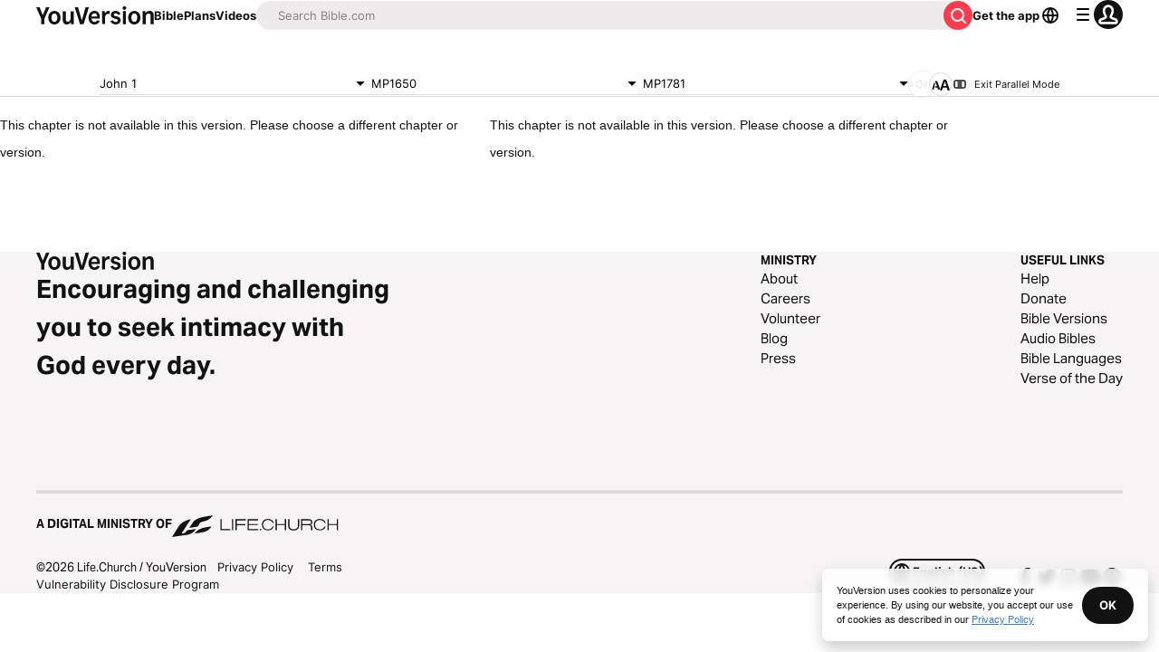

--- FILE ---
content_type: text/javascript; charset=utf-8
request_url: https://app.link/_r?sdk=web2.86.5&branch_key=key_live_jpmoQCKshT4dmEI1OZyuGmlmjffQNTlA&callback=branch_callback__0
body_size: 70
content:
/**/ typeof branch_callback__0 === 'function' && branch_callback__0("1542849764368778439");

--- FILE ---
content_type: application/javascript; charset=UTF-8
request_url: https://www.bible.com/_next/static/chunks/pages/videos-db9d5b541bcf7c4d.js
body_size: 2747
content:
try{!function(){var e="undefined"!=typeof window?window:"undefined"!=typeof global?global:"undefined"!=typeof globalThis?globalThis:"undefined"!=typeof self?self:{},n=(new e.Error).stack;n&&(e._sentryDebugIds=e._sentryDebugIds||{},e._sentryDebugIds[n]="d4d8c6eb-852c-4aac-925b-a9dd23978d0a",e._sentryDebugIdIdentifier="sentry-dbid-d4d8c6eb-852c-4aac-925b-a9dd23978d0a")}()}catch(e){}(self.webpackChunk_N_E=self.webpackChunk_N_E||[]).push([[4052,5025],{28484:function(e,n,t){(window.__NEXT_P=window.__NEXT_P||[]).push(["/videos",function(){return t(41796)}])},25025:function(e,n,t){"use strict";t.r(n),t.d(n,{ImageWithFallback:function(){return l}});var a=t(85893),o=t(25675),c=t.n(o),i=t(67294);function l(e){let{alt:n,src:t,fallbackSrc:o="".concat("https://d233bqaih2ivzn.cloudfront.net/default/720x405.jpg"),...l}=e,[s,r]=(0,i.useState)(t);return(0,i.useEffect)(()=>{r(t)},[t]),(0,a.jsx)(c(),{...l,alt:n,onError:()=>r(o),src:s})}},51467:function(e,n,t){"use strict";t.d(n,{U:function(){return s}});var a=t(85893),o=t(9008),c=t.n(o),i=t(92761),l=t(86344);let s=e=>{let{appId:n="282935706",canonicalUrl:t,children:o,contentLanguage:s="en",deepLinkObject:r,deepLinkPath:m,description:d,openGraphDescription:p,openGraphImage:u,noIndex:g,openGraphImageHeight:j,openGraphImageWidth:x,title:h="YouVersion | The Bible App | Bible.com",openGraphTitle:b=h,readingPlanPage:f,readingPlanDay:_,openGraphType:w="website",twitterAppId:y="com.sirma.mobile.bible.android",twitterAppName:v="Bible",twitterCard:k="summary",twitterSite:N="@YouVersion",relativeUrl:$,openGraphUrl:I,twitterUrl:C,versionId:E,readingPlanId:L,readingPlansId:S,fragment:T,jsonLd:z,readingPlanParams:F="",suppressBranchMeta:U=!1}=e,{t:A,i18n:B}=(0,i.$G)(["common"]),D="".concat("https://www.bible.com").concat($),V=$.includes("/search/");return(0,a.jsxs)(c(),{children:[(0,a.jsx)("link",{href:t||("en"===s.toLowerCase()?D:"".concat("https://www.bible.com","/").concat(s.toLowerCase()).concat($)),rel:"canonical"}),T?(0,a.jsx)("meta",{name:"fragment",content:T}):null,V?(0,a.jsx)("meta",{name:"google",content:"nositelinkssearchbox"}):null,V?(0,a.jsx)("meta",{name:"robots",content:"noindex,nofollow"}):null,g?(0,a.jsx)("meta",{name:"robots",content:"noindex"}):null,(0,a.jsx)("meta",{name:"google-signin-client_id",content:"201895780642-g4oj7hm4p3h81eg7b1di2l2l93k5gcm3.apps.googleusercontent.com"}),(0,a.jsx)("meta",{name:"google-signin-scope",content:"profile email"}),(0,a.jsx)("meta",{name:"yandex-verification",content:"5a5e821bd8df3c93"}),(0,a.jsx)("meta",{name:"url",content:D}),U?null:(0,a.jsxs)(a.Fragment,{children:[(0,a.jsx)("meta",{property:"og:site_name",content:"YouVersion | ".concat(A("common:bible_app")," | Bible.com")}),(0,a.jsx)("meta",{property:"og:type",content:w}),(0,a.jsx)("meta",{property:"og:url",content:I||D}),(0,a.jsx)("meta",{property:"og:title",content:b}),(0,a.jsx)("meta",{name:"description",content:d}),(0,a.jsx)("meta",{property:"og:description",content:p||d}),u?(0,a.jsx)("meta",{property:"og:image",content:u}):null,j?(0,a.jsx)("meta",{property:"og:image:height",content:j}):null,x?(0,a.jsx)("meta",{property:"og:image:width",content:x}):null,(0,a.jsx)("meta",{name:"twitter:site",content:N}),(0,a.jsx)("meta",{name:"twitter:card",content:k}),(0,a.jsx)("meta",{name:"twitter:creator",content:"@YouVersion"}),(0,a.jsx)("meta",{name:"twitter:title",content:b||h}),(0,a.jsx)("meta",{name:"twitter:image",content:u}),(0,a.jsx)("meta",{name:"twitter:url",content:C||D}),(0,a.jsx)("meta",{name:"twitter:description",content:p||d}),(0,a.jsx)("meta",{name:"twitter:app:name:iphone",content:v}),(0,a.jsx)("meta",{name:"twitter:app:id:iphone",content:n}),(0,a.jsx)("meta",{name:"twitter:app:name:ipad",content:v}),(0,a.jsx)("meta",{name:"twitter:app:id:ipad",content:n}),(0,a.jsx)("meta",{name:"twitter:app:name:googleplay",content:v}),(0,a.jsx)("meta",{name:"twitter:app:id:googleplay",content:y}),(0,a.jsx)("meta",{name:"fb:app_id",content:"117344358296665"}),r?(0,a.jsxs)(a.Fragment,{children:[(0,a.jsx)("meta",{name:"twitter:app:url:iphone",content:"youversion://".concat(r.ios)}),(0,a.jsx)("meta",{name:"twitter:app:url:ipad",content:"youversion://".concat(r.ios)}),(0,a.jsx)("meta",{name:"twitter:app:url:googleplay",content:"youversion://".concat(r.android)}),(0,a.jsx)("meta",{name:"apple-itunes-app",content:"app-id=282935706, app-argument=youversion://".concat(r.ios)})]}):null]}),(0,a.jsx)("meta",{name:"branch:deeplink:$journeys_title",content:A("common:bible_app")}),(0,a.jsx)("meta",{name:"branch:deeplink:$journeys_button_get_has_app",content:A("common:open")}),(0,a.jsx)("meta",{name:"branch:deeplink:$journeys_button_get_no_app",content:A("common:download")}),(0,a.jsx)("meta",{name:"branch:deeplink:$journeys_icon_image_url",content:(0,l.Qc)(B.language)}),E?(0,a.jsx)("meta",{name:"branch:deeplink:$deeplink_path",content:"versions?version_id=".concat(E)}):null,S?(0,a.jsx)("meta",{name:"branch:deeplink:$deeplink_path",content:"reading-plans/".concat(S).concat(F)}):null,L?(0,a.jsx)("meta",{name:"branch:deeplink:$deeplink_path",content:"reading-plans/".concat(L,"/day/").concat(_)}):null,m?(0,a.jsx)("meta",{name:"branch:deeplink:$deeplink_path",content:m}):null,f?(0,a.jsx)("meta",{name:"branch:deeplink:$deeplink_path",content:"reading_plans"}):null,s?(0,a.jsx)("meta",{httpEquiv:"content-language",content:s}):null,(0,a.jsx)("meta",{name:"msApplication-ID",content:"af5f6405-7860-49a9-a6b4-a47381974e1d"}),(0,a.jsx)("meta",{name:"msApplication-PackageFamilyName",content:"LifeChurch.tv.Bible_d1phjsdba8cbj"}),o,(0,a.jsx)("title",{children:"".concat(h)}),(0,a.jsx)("script",{dangerouslySetInnerHTML:{__html:JSON.stringify(z)},type:"application/ld+json"})]})}},41796:function(e,n,t){"use strict";t.r(n),t.d(n,{__N_SSP:function(){return u}});var a=t(85893),o=t(33303),c=t(41664),i=t.n(c),l=t(92761),s=t(25025),r=t(51467),m=t(86344),d=t(27119),p=t(18623),u=!0;n.default=function(e){let{apiLanguageTag:n,canonicalUrl:t,pageNumber:c,videoCollectionsResponse:u,nextPageNumber:g,previousPageNumber:j}=e,{i18n:x,t:h}=(0,l.$G)(["common","video"]),b=null==u?void 0:u.getVideosConfiguration,f=null==u?void 0:u.getCollections;return(0,a.jsxs)(a.Fragment,{children:[(0,a.jsx)(r.U,{canonicalUrl:t,contentLanguage:x.language,description:h("video:metadata_collections.description"),openGraphImage:(0,m.Qc)(x.language,200),openGraphType:"book",relativeUrl:m.Ls,title:h("video:metadata_collections.title")}),(0,a.jsx)(o.X6,{className:"text-center mlb-2",level:1,size:"lg",variant:"headline",children:h("common:videos")}),(0,a.jsxs)("div",{className:"flex flex-col gap-y-4 p-6 w-full",children:[(0,a.jsx)("div",{className:"grid lg:grid-cols-3 md:grid-cols-2 justify-between gap-5",children:f.data.map(e=>(0,a.jsxs)(i(),{className:"flex flex-col  no-underline",href:(0,m.wY)("".concat(e.id,"-").concat((0,d.C)(e.title))),children:[(0,a.jsx)(s.ImageWithFallback,{alt:e.title,className:"rounded-1",height:500,src:(0,p.q)(b.imageUrls.collection,{height:"500",id:e.id.toString(),language:n,width:"887"}),width:887},e.id),(0,a.jsx)(o.X6,{className:"mbs-1 text-gray-50",level:2,size:"md",variant:"label",children:e.title})]},e.id))}),(0,a.jsxs)("div",{className:"grid grid-cols-3",children:[1===c?null:(0,a.jsx)("div",{className:(0,o.cn)(g?"md:col-start-1":"md:col-start-2"),children:(0,a.jsx)(o.Qj,{className:"justify-center",component:i(),href:"".concat(m.Ls,"?page=").concat(j),children:h("video:go_back")})}),g?(0,a.jsx)("div",{className:(0,o.cn)(1===c?"md:col-start-2":"md:col-start-3"),children:(0,a.jsx)(o.Qj,{className:"justify-center",component:i(),href:"".concat(m.Ls,"?page=").concat(g),children:h("video:see_more")})}):null]})]})]})}},27119:function(e,n,t){"use strict";function a(e){let n="\xe0\xe1\xe2\xe4\xe6\xe3\xe5āăą\xe7ćčđď\xe8\xe9\xea\xebēėęěğǵḧ\xee\xef\xedīį\xecłḿ\xf1ńǹň\xf4\xf6\xf2\xf3œ\xf8ō\xf5őṕŕř\xdfśšşșťț\xfb\xfc\xf9\xfaūǘůűųẃẍ\xff\xfdžźż\xb7/_,:;",t=RegExp(n.split("").join("|"),"g");return encodeURI(e.toString().toLowerCase().replaceAll("?","").replace(/\s+/g,"-").replace(/[\'\"\.\(\)\{\}\[\]]+/g,"").replace(t,e=>"aaaaaaaaaacccddeeeeeeeegghiiiiiilmnnnnoooooooooprrsssssttuuuuuuuuuwxyyzzz------".charAt(n.indexOf(e))).replace(/&/g,"-and-").replace(/\-\-+/g,"-").replace(/^-+/,"").replace(/-+$/,""))}t.d(n,{C:function(){return a}})}},function(e){e.O(0,[2888,9774,179],function(){return e(e.s=28484)}),_N_E=e.O()}]);

--- FILE ---
content_type: application/javascript; charset=UTF-8
request_url: https://www.bible.com/_next/static/chunks/pages/bible/%5BversionId%5D/%5Busfm%5D/%5Bparallel%5D-47294311720a5873.js
body_size: 5802
content:
try{!function(){var e="undefined"!=typeof window?window:"undefined"!=typeof global?global:"undefined"!=typeof globalThis?globalThis:"undefined"!=typeof self?self:{},l=(new e.Error).stack;l&&(e._sentryDebugIds=e._sentryDebugIds||{},e._sentryDebugIds[l]="fe017d07-adb6-4528-9983-41491684c97b",e._sentryDebugIdIdentifier="sentry-dbid-fe017d07-adb6-4528-9983-41491684c97b")}()}catch(e){}(self.webpackChunk_N_E=self.webpackChunk_N_E||[]).push([[8141],{46594:function(e,l,r){"use strict";var t=r(67294),n=r(85893),i=Object.defineProperty,a=Object.defineProperties,o=Object.getOwnPropertyDescriptors,s=Object.getOwnPropertySymbols,u=Object.prototype.hasOwnProperty,c=Object.prototype.propertyIsEnumerable,d=(e,l,r)=>l in e?i(e,l,{enumerable:!0,configurable:!0,writable:!0,value:r}):e[l]=r,f=(e,l)=>{for(var r in l||(l={}))u.call(l,r)&&d(e,r,l[r]);if(s)for(var r of s(l))c.call(l,r)&&d(e,r,l[r]);return e},p=(e,l)=>a(e,o(l)),v=(e,l)=>{var r={};for(var t in e)u.call(e,t)&&0>l.indexOf(t)&&(r[t]=e[t]);if(null!=e&&s)for(var t of s(e))0>l.indexOf(t)&&c.call(e,t)&&(r[t]=e[t]);return r},b=t.forwardRef((e,l)=>{var{title:r,titleId:t}=e,i=v(e,["title","titleId"]);return n.jsxs("svg",p(f({width:i.size||"24",height:i.size||"24",viewBox:"0 0 24 24",fill:"none",xmlns:"http://www.w3.org/2000/svg",ref:l,"aria-labelledby":t},i),{children:[r?n.jsx("title",{id:t,children:r}):null,n.jsx("path",{d:"M12.41 19.107c.643 0 1-.33 1.25-1.17l.679-2.07h4.275l.688 2.07c.24.83.616 1.17 1.267 1.17.688 0 1.143-.41 1.143-1.053 0-.25-.063-.545-.188-.928l-3.07-8.802c-.384-1.143-.92-1.607-1.928-1.607-1.018 0-1.563.473-1.946 1.607l-3.071 8.801c-.152.456-.214.732-.214.973 0 .607.455 1.01 1.116 1.01Zm2.464-5.034 1.553-4.928h.116l1.545 4.928h-3.214ZM3.564 18.076c.611 0 .937-.312 1.167-1.117l.367-1.132h3.187l.361 1.132c.23.784.583 1.117 1.194 1.117.66 0 1.09-.388 1.09-.992 0-.243-.062-.521-.187-.91l-2.09-6.144c-.382-1.132-.91-1.576-1.91-1.576-.999 0-1.54.451-1.915 1.576L2.73 16.174c-.16.465-.222.729-.222.958 0 .556.43.944 1.055.944Zm2.007-3.908 1.076-3.59h.11l1.063 3.59H5.57Z",fill:"currentColor"})]}))});e.exports=b},3356:function(e,l,r){"use strict";var t=r(67294),n=r(85893),i=Object.defineProperty,a=Object.defineProperties,o=Object.getOwnPropertyDescriptors,s=Object.getOwnPropertySymbols,u=Object.prototype.hasOwnProperty,c=Object.prototype.propertyIsEnumerable,d=(e,l,r)=>l in e?i(e,l,{enumerable:!0,configurable:!0,writable:!0,value:r}):e[l]=r,f=(e,l)=>{for(var r in l||(l={}))u.call(l,r)&&d(e,r,l[r]);if(s)for(var r of s(l))c.call(l,r)&&d(e,r,l[r]);return e},p=(e,l)=>a(e,o(l)),v=(e,l)=>{var r={};for(var t in e)u.call(e,t)&&0>l.indexOf(t)&&(r[t]=e[t]);if(null!=e&&s)for(var t of s(e))0>l.indexOf(t)&&c.call(e,t)&&(r[t]=e[t]);return r},b=t.forwardRef((e,l)=>{var{title:r,titleId:t}=e,i=v(e,["title","titleId"]);return n.jsxs("svg",p(f({width:i.size||"24",height:i.size||"24",viewBox:"0 0 24 24",fill:"none",xmlns:"http://www.w3.org/2000/svg",ref:l,"aria-labelledby":t},i),{children:[r?n.jsx("title",{id:t,children:r}):null,n.jsx("path",{fillRule:"evenodd",clipRule:"evenodd",d:"M5.293 8.293a1 1 0 0 1 1.414 0l4.94 4.94a.5.5 0 0 0 .707 0l4.939-4.94a1 1 0 1 1 1.414 1.414l-5.646 5.647a1.5 1.5 0 0 1-2.122 0L5.293 9.707a1 1 0 0 1 0-1.414Z",fill:"currentColor"})]}))});e.exports=b},90134:function(e,l,r){"use strict";var t=r(67294),n=r(85893),i=Object.defineProperty,a=Object.defineProperties,o=Object.getOwnPropertyDescriptors,s=Object.getOwnPropertySymbols,u=Object.prototype.hasOwnProperty,c=Object.prototype.propertyIsEnumerable,d=(e,l,r)=>l in e?i(e,l,{enumerable:!0,configurable:!0,writable:!0,value:r}):e[l]=r,f=(e,l)=>{for(var r in l||(l={}))u.call(l,r)&&d(e,r,l[r]);if(s)for(var r of s(l))c.call(l,r)&&d(e,r,l[r]);return e},p=(e,l)=>a(e,o(l)),v=(e,l)=>{var r={};for(var t in e)u.call(e,t)&&0>l.indexOf(t)&&(r[t]=e[t]);if(null!=e&&s)for(var t of s(e))0>l.indexOf(t)&&c.call(e,t)&&(r[t]=e[t]);return r},b=t.forwardRef((e,l)=>{var{title:r,titleId:t}=e,i=v(e,["title","titleId"]);return n.jsxs("svg",p(f({width:i.size||"24",height:i.size||"24",viewBox:"0 0 24 24",fill:"none",xmlns:"http://www.w3.org/2000/svg",ref:l,"aria-labelledby":t},i),{children:[r?n.jsx("title",{id:t,children:r}):null,n.jsx("path",{fillRule:"evenodd",clipRule:"evenodd",d:"M2.879 18.121C3.757 19 5.172 19 8 19h8c2.828 0 4.243 0 5.121-.879C22 17.243 22 15.828 22 13v-2c0-2.828 0-4.243-.879-5.121C20.243 5 18.828 5 16 5H8c-2.828 0-4.243 0-5.121.879C2 6.757 2 8.172 2 11v2c0 2.828 0 4.243.879 5.121ZM4 16a1 1 0 0 0 1 1h14a1 1 0 0 0 1-1V8a1 1 0 0 0-1-1H5a1 1 0 0 0-1 1v8Z",fill:"currentColor"}),n.jsx("path",{d:"M8 12a1 1 0 0 1 1-1h6a1 1 0 1 1 0 2H9a1 1 0 0 1-1-1ZM8 15a1 1 0 0 1 1-1h6a1 1 0 1 1 0 2H9a1 1 0 0 1-1-1ZM8 9a1 1 0 0 1 1-1h6a1 1 0 1 1 0 2H9a1 1 0 0 1-1-1Z",fill:"currentColor"})]}))});e.exports=b},11109:function(e,l,r){"use strict";var t=r(67294),n=r(85893),i=Object.defineProperty,a=Object.defineProperties,o=Object.getOwnPropertyDescriptors,s=Object.getOwnPropertySymbols,u=Object.prototype.hasOwnProperty,c=Object.prototype.propertyIsEnumerable,d=(e,l,r)=>l in e?i(e,l,{enumerable:!0,configurable:!0,writable:!0,value:r}):e[l]=r,f=(e,l)=>{for(var r in l||(l={}))u.call(l,r)&&d(e,r,l[r]);if(s)for(var r of s(l))c.call(l,r)&&d(e,r,l[r]);return e},p=(e,l)=>a(e,o(l)),v=(e,l)=>{var r={};for(var t in e)u.call(e,t)&&0>l.indexOf(t)&&(r[t]=e[t]);if(null!=e&&s)for(var t of s(e))0>l.indexOf(t)&&c.call(e,t)&&(r[t]=e[t]);return r},b=t.forwardRef((e,l)=>{var{title:r,titleId:t}=e,i=v(e,["title","titleId"]);return n.jsxs("svg",p(f({width:i.size||"24",height:i.size||"24",viewBox:"0 0 24 24",fill:"none",xmlns:"http://www.w3.org/2000/svg",ref:l,"aria-labelledby":t},i),{children:[r?n.jsx("title",{id:t,children:r}):null,n.jsx("path",{fillRule:"evenodd",clipRule:"evenodd",d:"M5.016 6.969a3.047 3.047 0 0 0-3.047 3.047v3.968a3.047 3.047 0 0 0 3.047 3.047h1.12l2.12 2.204c1.426 1.483 3.931.473 3.931-1.584V6.673c0-1.991-2.368-3.03-3.833-1.681L6.207 6.969H5.016Zm5.14 10.682c0 .229-.278.34-.437.176L7.3 15.311A1.016 1.016 0 0 0 6.569 15H5.016C4.455 15 4 14.545 4 13.984v-3.968C4 9.455 4.455 9 5.016 9h1.588c.255 0 .5-.096.688-.268L9.73 6.486a.254.254 0 0 1 .426.187V17.65Z",fill:"currentColor"}),n.jsx("path",{d:"M17.26 17.484c.275.48.893.65 1.33.31a7.11 7.11 0 0 0 .02-11.197c-.435-.342-1.053-.174-1.33.305-.278.479-.106 1.085.31 1.45a5.104 5.104 0 0 1-.015 7.683c-.417.364-.59.97-.315 1.45Z",fill:"currentColor"}),n.jsx("path",{d:"M14.135 15.121c.165.518.728.814 1.191.53a4.064 4.064 0 0 0 .03-6.91c-.462-.287-1.028.004-1.197.52-.168.518.141 1.063.526 1.448a2.094 2.094 0 0 1-.013 2.97c-.387.381-.702.924-.537 1.442Z",fill:"currentColor"})]}))});e.exports=b},23973:function(e,l,r){"use strict";var t=r(67294),n=r(85893),i=Object.defineProperty,a=Object.defineProperties,o=Object.getOwnPropertyDescriptors,s=Object.getOwnPropertySymbols,u=Object.prototype.hasOwnProperty,c=Object.prototype.propertyIsEnumerable,d=(e,l,r)=>l in e?i(e,l,{enumerable:!0,configurable:!0,writable:!0,value:r}):e[l]=r,f=(e,l)=>{for(var r in l||(l={}))u.call(l,r)&&d(e,r,l[r]);if(s)for(var r of s(l))c.call(l,r)&&d(e,r,l[r]);return e},p=(e,l)=>a(e,o(l)),v=(e,l)=>{var r={};for(var t in e)u.call(e,t)&&0>l.indexOf(t)&&(r[t]=e[t]);if(null!=e&&s)for(var t of s(e))0>l.indexOf(t)&&c.call(e,t)&&(r[t]=e[t]);return r},b=t.forwardRef((e,l)=>{var{title:r,titleId:t}=e,i=v(e,["title","titleId"]);return n.jsxs("svg",p(f({width:i.size||"24",height:i.size||"24",viewBox:"0 0 24 24",fill:"none",xmlns:"http://www.w3.org/2000/svg",ref:l,"aria-labelledby":t},i),{children:[r?n.jsx("title",{id:t,children:r}):null,n.jsx("path",{fillRule:"evenodd",clipRule:"evenodd",d:"M8.207 10a.5.5 0 0 0-.354.854l3.793 3.792a.5.5 0 0 0 .707 0l3.793-3.792a.5.5 0 0 0-.353-.854H8.207Z",fill:"currentColor"})]}))});e.exports=b},82541:function(e,l,r){(window.__NEXT_P=window.__NEXT_P||[]).push(["/bible/[versionId]/[usfm]/[parallel]",function(){return r(69531)}])},69531:function(e,l,r){"use strict";r.r(l),r.d(l,{__N_SSG:function(){return y}});var t=r(85893),n=r(38279),i=r(33303),a=r(90134),o=r.n(a),s=r(41664),u=r.n(s),c=r(92761),d=r(6778),f=r(15329),p=r(68131),v=r(70106),b=r(7753),h=r(51467),m=r(50562),x=r(89830),g=r(86344),w=r(37593),j=r(91649),y=!0;l.default=e=>{var l,r,a,s,y,O,_,I;let{audioVersionInfo:P,versionData:C,chapterInfo:E,parallelChapterInfoData:N,parallelVersionData:R,usfm:T,versionId:M,locale:S}=e,{id:Z,local_abbreviation:z,local_title:H,audio:V,language:L}=C,{reference:k,audioChapterInfo:D,next:F,previous:U,content:G}=null!=E?E:{},{t:A}=(0,c.$G)("bible-chapter"),{readerSettings:{fontFamily:B,fontSize:X,footnotes:J,numbersTitles:q}}=(0,x.J)(),[Q,W]=(null!==(r=null==k?void 0:null===(l=k.usfm)||void 0===l?void 0:l[0])&&void 0!==r?r:"").split("."),Y=(0,j.I)(L),$=(0,g.X)(Z,z,null!==(a=null==k?void 0:k.usfm[0])&&void 0!==a?a:(0,w.y)(T)),K=(0,g.sq)($,Y),ee="".concat("https://www.bible.com").concat(K),el="";G&&(el=G.replace(/(<([^>]+)>[0-9]{0,3})/gi,"").trim().substring(0,200));let er=null==k?void 0:k.usfm.join("+"),et=Number(Z),en=Number(null==R?void 0:R.id);return(0,t.jsxs)(t.Fragment,{children:[et&&er?(0,t.jsx)(n.vn,{contentType:"BibleReference",params:{bibleVersionId:et,elementId:"/bible/:versionId/:usfm/:parallel",usfm:er}}):null,et&&er&&en?(0,t.jsx)(n.vn,{contentType:"BibleReference",params:{bibleVersionId:en,elementId:"/bible/:versionId/:usfm/:parallel",usfm:er}}):null,(0,t.jsx)(h.U,{canonicalUrl:ee,contentLanguage:Y,description:el,openGraphImage:(0,g.Qc)(S,200),openGraphImageHeight:"200",openGraphImageWidth:"200",openGraphType:"book",openGraphUrl:ee,relativeUrl:$,title:(null==k?void 0:k.human)&&z?"".concat(null==k?void 0:k.human," | ").concat(A("metadata.title",{version_abbr:z})):A("metadata.fallback_title"),twitterUrl:ee}),(0,t.jsxs)(i.xu,{className:"pbe-12",children:[(0,t.jsxs)(i.xu,{className:"flex justify-center sticky top-[72px] md:top-[80px] w-full z-docked bg-white border border-b-small border-gray-15",children:[(0,t.jsx)(i.xu,{className:"plb-2 pli-2 w-[300px]",children:(0,t.jsx)(v.u,{bookChapter:null!==(s=null==k?void 0:k.human)&&void 0!==s?s:"John 1",parrallelVersionId:null==R?void 0:R.id,versionId:Z})}),(0,t.jsx)(i.xu,{className:"plb-2 pli-2 w-[300px]",children:(0,t.jsx)(b.n,{currentVersion:{language:{iso_639_3:L.iso_639_3,language_tag:L.language_tag,local_name:L.local_name},local_abbreviation:z,local_title:H,versionId:Z},isParallel:!1,parallelVersionId:null==R?void 0:R.id,showFullVersion:!1,usfm:null!==(y=null==k?void 0:k.usfm[0])&&void 0!==y?y:(0,w.y)(T)})}),(0,t.jsx)(i.xu,{className:"plb-2 pli-2 w-[300px] hidden md:flex items-start",children:(0,t.jsx)(b.n,{currentVersion:{language:{iso_639_3:null==R?void 0:R.language.iso_639_3,language_tag:null==R?void 0:R.language.language_tag,local_name:null==R?void 0:R.language.local_name},local_abbreviation:null==R?void 0:R.local_abbreviation,local_title:null==R?void 0:R.local_title,versionId:Z},isParallel:!0,parallelVersionId:null==R?void 0:R.id,showFullVersion:!1,usfm:null!==(O=null==k?void 0:k.usfm[0])&&void 0!==O?O:(0,w.y)(T)})}),(0,t.jsxs)(i.xu,{className:"flex",children:[(0,t.jsx)(i.xu,{className:"pli-1 plb-2 flex items-center",children:(0,t.jsx)(d.z,{audio:V,audioChapterInfo:null!=D?D:null,audioVersionInfo:null!=P?P:null,bibleVersionId:M,book:Q,chapter:W,local_abbreviation:z,local_title:H,versionId:Z,versionLocale:Y})}),(0,t.jsx)(i.xu,{className:"pli-1 plb-2",children:(0,t.jsx)(m.O,{})}),(0,t.jsx)(i.xu,{className:"hidden md:flex",children:(0,t.jsx)(i.xu,{className:"flex items-center justify-center gap-1 pli-1 plb-2",children:(0,t.jsxs)(u(),{className:"flex items-center justify-center text-11 no-underline text-gray-50",href:(0,g.X)(Z,z,null!==(_=null==k?void 0:k.usfm[0])&&void 0!==_?_:(0,w.y)(T)),children:[(0,t.jsx)(o(),{"aria-hidden":!0,className:"h-2 mie-1 w-2"}),A("exit_parallel")]})})})]})]}),(0,t.jsxs)(i.xu,{className:"grid grid-cols-1 md:grid-cols-2 gap-2 mli-auto w-full md:w-5/6 lg:w-5/6 max-w-[1200px]",children:[(0,t.jsx)(p.r,{chapterContent:null==E?void 0:E.content,chapterInfoReference:null==E?void 0:E.reference,locale:S,versionLocalAbbreviation:C.local_abbreviation,children:(0,t.jsx)(f.a,{chapter:E,chapterContentStyle:{fontFamily:B,fontSize:X},footnotes:J,linkComponent:u(),numbersTitles:q,version:C})}),(0,t.jsx)(i.xu,{className:"hidden md:block",children:(0,t.jsx)(f.a,{chapter:null!=N?N:null,chapterContentStyle:{fontFamily:B,fontSize:X},footnotes:J,linkComponent:u(),numbersTitles:q,version:R})})]}),(0,t.jsx)(f.t,{component:u(),isParallel:!0,nextLabel:A("next_chapter"),nextUrl:(null==F?void 0:F.usfm[0])?(0,g.X)(Z,z,F.usfm[0],null==R?void 0:R.id):void 0,previousLabel:A("previous_chapter"),previousUrl:(null==U?void 0:U.usfm[0])?(0,g.X)(Z,z,U.usfm[0],null==R?void 0:R.id):void 0,versionId:null!==(I=null==k?void 0:k.version_id)&&void 0!==I?I:Number(M)})]})]})}},58202:function(e,l,r){"use strict";let t;r.d(l,{u:function(){return E},x:function(){return C}});var n=r(67294),i=r(5655),a=r(68354),o=r(55729),s=r(57110),u=r(39438),c=r(77563),d=r(40947),f=r(2015),p=r(1365),v=r(51573),b=r(16116),h=r(83619);function m(e){var l;return!!(e.enter||e.enterFrom||e.enterTo||e.leave||e.leaveFrom||e.leaveTo)||!(0,h.M2)(null!=(l=e.as)?l:O)||1===n.Children.count(e.children)}let x=(0,n.createContext)(null);x.displayName="TransitionContext";var g=((t=g||{}).Visible="visible",t.Hidden="hidden",t);let w=(0,n.createContext)(null);function j(e){return"children"in e?j(e.children):e.current.filter(e=>{let{el:l}=e;return null!==l.current}).filter(e=>{let{state:l}=e;return"visible"===l}).length>0}function y(e,l){let r=(0,u.E)(e),t=(0,n.useRef)([]),s=(0,o.t)(),c=(0,i.G)(),d=(0,a.z)(function(e){let l=arguments.length>1&&void 0!==arguments[1]?arguments[1]:h.l4.Hidden,n=t.current.findIndex(l=>{let{el:r}=l;return r===e});-1!==n&&((0,b.E)(l,{[h.l4.Unmount](){t.current.splice(n,1)},[h.l4.Hidden](){t.current[n].state="hidden"}}),c.microTask(()=>{var e;!j(t)&&s.current&&(null==(e=r.current)||e.call(r))}))}),f=(0,a.z)(e=>{let l=t.current.find(l=>{let{el:r}=l;return r===e});return l?"visible"!==l.state&&(l.state="visible"):t.current.push({el:e,state:"visible"}),()=>d(e,h.l4.Unmount)}),p=(0,n.useRef)([]),v=(0,n.useRef)(Promise.resolve()),m=(0,n.useRef)({enter:[],leave:[]}),x=(0,a.z)((e,r,t)=>{p.current.splice(0),l&&(l.chains.current[r]=l.chains.current[r].filter(l=>{let[r]=l;return r!==e})),null==l||l.chains.current[r].push([e,new Promise(e=>{p.current.push(e)})]),null==l||l.chains.current[r].push([e,new Promise(e=>{Promise.all(m.current[r].map(e=>{let[l,r]=e;return r})).then(()=>e())})]),"enter"===r?v.current=v.current.then(()=>null==l?void 0:l.wait.current).then(()=>t(r)):t(r)}),g=(0,a.z)((e,l,r)=>{Promise.all(m.current[l].splice(0).map(e=>{let[l,r]=e;return r})).then(()=>{var e;null==(e=p.current.shift())||e()}).then(()=>r(l))});return(0,n.useMemo)(()=>({children:t,register:f,unregister:d,onStart:x,onStop:g,wait:v,chains:m}),[f,d,t,x,g,m,v])}w.displayName="NestingContext";let O=n.Fragment,_=h.VN.RenderStrategy,I=(0,h.yV)(function(e,l){let{show:r,appear:t=!1,unmount:i=!0,...o}=e,u=(0,n.useRef)(null),f=m(e),v=(0,d.T)(...f?[u,l]:null===l?[]:[l]);(0,c.H)();let b=(0,p.oJ)();if(void 0===r&&null!==b&&(r=(b&p.ZM.Open)===p.ZM.Open),void 0===r)throw Error("A <Transition /> is used but it is missing a `show={true | false}` prop.");let[g,O]=(0,n.useState)(r?"visible":"hidden"),I=y(()=>{r||O("hidden")}),[C,E]=(0,n.useState)(!0),N=(0,n.useRef)([r]);(0,s.e)(()=>{!1!==C&&N.current[N.current.length-1]!==r&&(N.current.push(r),E(!1))},[N,r]);let R=(0,n.useMemo)(()=>({show:r,appear:t,initial:C}),[r,t,C]);(0,s.e)(()=>{r?O("visible"):j(I)||null===u.current||O("hidden")},[r,I]);let T={unmount:i},M=(0,a.z)(()=>{var l;C&&E(!1),null==(l=e.beforeEnter)||l.call(e)}),S=(0,a.z)(()=>{var l;C&&E(!1),null==(l=e.beforeLeave)||l.call(e)}),Z=(0,h.L6)();return n.createElement(w.Provider,{value:I},n.createElement(x.Provider,{value:R},Z({ourProps:{...T,as:n.Fragment,children:n.createElement(P,{ref:v,...T,...o,beforeEnter:M,beforeLeave:S})},theirProps:{},defaultTag:n.Fragment,features:_,visible:"visible"===g,name:"Transition"})))}),P=(0,h.yV)(function(e,l){var r,t;let{transition:i=!0,beforeEnter:o,afterEnter:u,beforeLeave:g,afterLeave:I,enter:P,enterFrom:C,enterTo:E,entered:N,leave:R,leaveFrom:T,leaveTo:M,...S}=e,[Z,z]=(0,n.useState)(null),H=(0,n.useRef)(null),V=m(e),L=(0,d.T)(...V?[H,l,z]:null===l?[]:[l]),k=null==(r=S.unmount)||r?h.l4.Unmount:h.l4.Hidden,{show:D,appear:F,initial:U}=function(){let e=(0,n.useContext)(x);if(null===e)throw Error("A <Transition.Child /> is used but it is missing a parent <Transition /> or <Transition.Root />.");return e}(),[G,A]=(0,n.useState)(D?"visible":"hidden"),B=function(){let e=(0,n.useContext)(w);if(null===e)throw Error("A <Transition.Child /> is used but it is missing a parent <Transition /> or <Transition.Root />.");return e}(),{register:X,unregister:J}=B;(0,s.e)(()=>X(H),[X,H]),(0,s.e)(()=>{if(k===h.l4.Hidden&&H.current){if(D&&"visible"!==G){A("visible");return}return(0,b.E)(G,{hidden:()=>J(H),visible:()=>X(H)})}},[G,H,X,J,D,k]);let q=(0,c.H)();(0,s.e)(()=>{if(V&&q&&"visible"===G&&null===H.current)throw Error("Did you forget to passthrough the `ref` to the actual DOM node?")},[H,G,q,V]);let Q=U&&!F,W=F&&D&&U,Y=(0,n.useRef)(!1),$=y(()=>{Y.current||(A("hidden"),J(H))},B),K=(0,a.z)(e=>{Y.current=!0,$.onStart(H,e?"enter":"leave",e=>{"enter"===e?null==o||o():"leave"===e&&(null==g||g())})}),ee=(0,a.z)(e=>{let l=e?"enter":"leave";Y.current=!1,$.onStop(H,l,e=>{"enter"===e?null==u||u():"leave"===e&&(null==I||I())}),"leave"!==l||j($)||(A("hidden"),J(H))});(0,n.useEffect)(()=>{V&&i||(K(D),ee(D))},[D,V,i]);let el=!(!i||!V||!q||Q),[,er]=(0,f.Y)(el,Z,D,{start:K,end:ee}),et=(0,h.oA)({ref:L,className:(null==(t=(0,v.A)(S.className,W&&P,W&&C,er.enter&&P,er.enter&&er.closed&&C,er.enter&&!er.closed&&E,er.leave&&R,er.leave&&!er.closed&&T,er.leave&&er.closed&&M,!er.transition&&D&&N))?void 0:t.trim())||void 0,...(0,f.X)(er)}),en=0;"visible"===G&&(en|=p.ZM.Open),"hidden"===G&&(en|=p.ZM.Closed),D&&"hidden"===G&&(en|=p.ZM.Opening),D||"visible"!==G||(en|=p.ZM.Closing);let ei=(0,h.L6)();return n.createElement(w.Provider,{value:$},n.createElement(p.up,{value:en},ei({ourProps:et,theirProps:S,defaultTag:O,features:_,visible:"visible"===G,name:"Transition.Child"})))}),C=(0,h.yV)(function(e,l){let r=null!==(0,n.useContext)(x),t=null!==(0,p.oJ)();return n.createElement(n.Fragment,null,!r&&t?n.createElement(I,{ref:l,...e}):n.createElement(P,{ref:l,...e}))}),E=Object.assign(I,{Child:C,Root:I})},55729:function(e,l,r){"use strict";r.d(l,{t:function(){return i}});var t=r(67294),n=r(57110);function i(){let e=(0,t.useRef)(!1);return(0,n.e)(()=>(e.current=!0,()=>{e.current=!1}),[]),e}},77563:function(e,l,r){"use strict";r.d(l,{H:function(){return a}});var t,n=r(67294),i=r(83659);function a(){let e;let l=(e="undefined"==typeof document,(0,(t||(t=r.t(n,2))).useSyncExternalStore)(()=>()=>{},()=>!1,()=>!e)),[a,o]=n.useState(i.O.isHandoffComplete);return a&&!1===i.O.isHandoffComplete&&o(!1),n.useEffect(()=>{!0!==a&&o(!0)},[a]),n.useEffect(()=>i.O.handoff(),[]),!l&&a}}},function(e){e.O(0,[4885,5280,9238,7502,8785,1432,8454,584,3642,5739,2888,9774,179],function(){return e(e.s=82541)}),_N_E=e.O()}]);

--- FILE ---
content_type: application/javascript; charset=UTF-8
request_url: https://www.bible.com/_next/static/chunks/pages/verse-of-the-day-b24d58575110cd5b.js
body_size: 5313
content:
try{!function(){var e="undefined"!=typeof window?window:"undefined"!=typeof global?global:"undefined"!=typeof globalThis?globalThis:"undefined"!=typeof self?self:{},t=(new e.Error).stack;t&&(e._sentryDebugIds=e._sentryDebugIds||{},e._sentryDebugIds[t]="be1671a8-5742-4ade-b805-308d0affb02c",e._sentryDebugIdIdentifier="sentry-dbid-be1671a8-5742-4ade-b805-308d0affb02c")}()}catch(e){}(self.webpackChunk_N_E=self.webpackChunk_N_E||[]).push([[6273,926],{97117:function(e,t,r){"use strict";var l=r(67294),a=r(85893),n=Object.defineProperty,i=Object.defineProperties,s=Object.getOwnPropertyDescriptors,o=Object.getOwnPropertySymbols,c=Object.prototype.hasOwnProperty,d=Object.prototype.propertyIsEnumerable,h=(e,t,r)=>t in e?n(e,t,{enumerable:!0,configurable:!0,writable:!0,value:r}):e[t]=r,u=(e,t)=>{for(var r in t||(t={}))c.call(t,r)&&h(e,r,t[r]);if(o)for(var r of o(t))d.call(t,r)&&h(e,r,t[r]);return e},f=(e,t)=>i(e,s(t)),p=(e,t)=>{var r={};for(var l in e)c.call(e,l)&&0>t.indexOf(l)&&(r[l]=e[l]);if(null!=e&&o)for(var l of o(e))0>t.indexOf(l)&&d.call(e,l)&&(r[l]=e[l]);return r},m=l.forwardRef((e,t)=>{var{title:r,titleId:l}=e,n=p(e,["title","titleId"]);return a.jsxs("svg",f(u({width:n.size||"24",height:n.size||"24",viewBox:"0 0 24 24",fill:"none",xmlns:"http://www.w3.org/2000/svg",ref:t,"aria-labelledby":l},n),{children:[r?a.jsx("title",{id:l,children:r}):null,a.jsx("path",{fillRule:"evenodd",clipRule:"evenodd",d:"M15.707 5.293a1 1 0 0 1 0 1.414l-5.116 5.116a.25.25 0 0 0 0 .354l5.116 5.116a1 1 0 1 1-1.414 1.414l-5.647-5.646a1.5 1.5 0 0 1 0-2.122l5.647-5.646a1 1 0 0 1 1.414 0Z",fill:"currentColor"})]}))});e.exports=m},24439:function(e,t,r){"use strict";var l=r(67294),a=r(85893),n=Object.defineProperty,i=Object.defineProperties,s=Object.getOwnPropertyDescriptors,o=Object.getOwnPropertySymbols,c=Object.prototype.hasOwnProperty,d=Object.prototype.propertyIsEnumerable,h=(e,t,r)=>t in e?n(e,t,{enumerable:!0,configurable:!0,writable:!0,value:r}):e[t]=r,u=(e,t)=>{for(var r in t||(t={}))c.call(t,r)&&h(e,r,t[r]);if(o)for(var r of o(t))d.call(t,r)&&h(e,r,t[r]);return e},f=(e,t)=>i(e,s(t)),p=(e,t)=>{var r={};for(var l in e)c.call(e,l)&&0>t.indexOf(l)&&(r[l]=e[l]);if(null!=e&&o)for(var l of o(e))0>t.indexOf(l)&&d.call(e,l)&&(r[l]=e[l]);return r},m=l.forwardRef((e,t)=>{var{title:r,titleId:l}=e,n=p(e,["title","titleId"]);return a.jsxs("svg",f(u({width:n.size||"24",height:n.size||"24",viewBox:"0 0 24 24",fill:"none",xmlns:"http://www.w3.org/2000/svg",ref:t,"aria-labelledby":l},n),{children:[r?a.jsx("title",{id:l,children:r}):null,a.jsx("path",{fillRule:"evenodd",clipRule:"evenodd",d:"M8.293 18.707a1 1 0 0 1 0-1.414l4.94-4.94a.5.5 0 0 0 0-.707l-4.94-4.939a1 1 0 0 1 1.414-1.414l5.647 5.646a1.5 1.5 0 0 1 0 2.122l-5.647 5.646a1 1 0 0 1-1.414 0Z",fill:"currentColor"})]}))});e.exports=m},80926:function(e,t,r){"use strict";var l=r(67294),a=r(85893),n=Object.defineProperty,i=Object.defineProperties,s=Object.getOwnPropertyDescriptors,o=Object.getOwnPropertySymbols,c=Object.prototype.hasOwnProperty,d=Object.prototype.propertyIsEnumerable,h=(e,t,r)=>t in e?n(e,t,{enumerable:!0,configurable:!0,writable:!0,value:r}):e[t]=r,u=(e,t)=>{for(var r in t||(t={}))c.call(t,r)&&h(e,r,t[r]);if(o)for(var r of o(t))d.call(t,r)&&h(e,r,t[r]);return e},f=(e,t)=>i(e,s(t)),p=(e,t)=>{var r={};for(var l in e)c.call(e,l)&&0>t.indexOf(l)&&(r[l]=e[l]);if(null!=e&&o)for(var l of o(e))0>t.indexOf(l)&&d.call(e,l)&&(r[l]=e[l]);return r},m=l.forwardRef((e,t)=>{var{title:r,titleId:l}=e,n=p(e,["title","titleId"]);return a.jsxs("svg",f(u({width:n.size||"24",height:n.size||"24",viewBox:"0 0 24 24",fill:"none",xmlns:"http://www.w3.org/2000/svg",ref:t,"aria-labelledby":l},n),{children:[r?a.jsx("title",{id:l,children:r}):null,a.jsx("path",{d:"m9.555 5.036 9.197 6.132a1 1 0 0 1 0 1.664l-9.197 6.131A1 1 0 0 1 8 18.131V5.87a1 1 0 0 1 1.555-.833Z",fill:"currentColor"})]}))});e.exports=m},98625:function(e,t,r){(window.__NEXT_P=window.__NEXT_P||[]).push(["/verse-of-the-day",function(){return r(83942)}])},53197:function(e,t,r){"use strict";r.d(t,{u:function(){return i}});var l=r(85893),a=r(41664),n=r.n(a);let i=e=>{let{children:t,className:r,href:a="",...i}=e;return(0,l.jsx)(n(),{href:a||"",legacyBehavior:!0,passHref:!0,children:(0,l.jsx)("a",{className:r,...i,children:t})})}},83942:function(e,t,r){"use strict";r.r(t),r.d(t,{__N_SSP:function(){return Z},default:function(){return q}});var l=r(85893),a=r(38279),n=r(27484),i=r.n(n),s=r(92997),o=r.n(s),c=r(33303),d=r(38164),h=r.n(d),u=r(80926),f=r.n(u),p=r(25675),m=r.n(p),x=r(41664),v=r.n(x),g=r(92761),b=r(67294),y=r(90802),w=r(88047),j=r.n(w);let N=e=>{let{children:t,title:r,subtext:a,level:n,onShareButtonClick:i}=e,{t:s}=(0,g.$G)(["verse-of-the-day-image"]);return(0,l.jsxs)("div",{className:"bg-white dark:bg-gray-40 rounded-0.5 max-w-[530px] flex flex-col p-4 shadow-light-2 dark:shadow-light-1",children:[(0,l.jsxs)("div",{className:"flex gap-x-4",children:[(0,l.jsxs)("div",{className:"flex flex-col gap-y-1 w-full",children:[r?(0,l.jsx)(c.X6,{level:n,size:"md",variant:"headline",children:r}):null,a?(0,l.jsx)(c.xv,{className:"text-gray-30 mbe-1",variant:"paragraph",children:a}):null]}),i?(0,l.jsx)("div",{children:(0,l.jsx)(c.zx,{className:"bg-yv-red text-white",icon:j(),iconPosition:"start",onClick:i,size:"sm",children:(0,l.jsx)(c.xv,{className:"text-white",children:s("verse-of-the-day-image:cta.share")})})}):null]}),t]})};var _=r(53197),O=r(51467),k=r(97117),I=r.n(k),z=r(24439),P=r.n(z),C=r(89382),S=r(69691),T=r(86344),D=r(78745);function E(e){let{images:t,onShare:r,usfm:a,versionId:n,verseReference:i,verseContent:s}=e,{i18n:o,t:c}=(0,g.$G)(["verse-of-the-day","verse-of-the-day-image"]),[d,h]=(0,C.Z)(),[u,f]=(0,b.useState)(0),{isMobile:p}=(0,S.n)(),x=(0,b.useMemo)(()=>p?{height:320,width:320}:{height:640,width:640},[p]),y=(0,b.useId)(),w=(0,b.useId)(),N=(0,b.useId)(),_=(0,D.v)(i,o.dir())+" - "+s,O=(0,b.useCallback)(()=>{null==h||h.scrollPrev(),f(e=>e-1)},[h]),k=(0,b.useCallback)(()=>{null==h||h.scrollNext(),f(e=>e+1)},[h]),z=(0,b.useCallback)(e=>{e.preventDefault(),r()},[r]);return(0,l.jsxs)("div",{className:"overflow-hidden relative",ref:d,children:[(0,l.jsx)("div",{className:"flex h-auto w-full",children:t.length>0?t.map(e=>(0,l.jsx)("div",{className:"flex-none w-full h-auto",children:(0,l.jsx)(v(),{className:"block h-auto w-full no-underline",href:(0,T.Ht)(a,e.id,n),children:(0,l.jsxs)("div",{className:"cursor-pointer relative w-full",children:[(0,l.jsx)(m(),{alt:_,className:"rounded-0.5 relative",height:x.height,priority:!0,src:e.renditions?"https:".concat(e.renditions[2].url," "):"".concat("https://d233bqaih2ivzn.cloudfront.net/default/720x405.jpg"),width:x.width}),(0,l.jsx)("div",{className:"absolute right-[15px] bottom-[15px] opacity-[70%] flex bg-gray-50 justify-center p-1 rounded-[30px]",onClick:z,children:(0,l.jsx)(j(),{color:"white",title:c("verse-of-the-day-image:cta.share"),titleId:N+"-"+e.id})})]})})},e.id)):null}),0===u||0===t.length?null:(0,l.jsxs)("div",{className:"flex items-center bg-gray-50 cursor-pointer start-[15px] opacity-70 plb-1 pli-1 absolute top-1/2",onClick:O,children:[(0,l.jsx)(I(),{className:"ltr:hidden",color:"white",title:c("verse-of-the-day:previous"),titleId:w}),(0,l.jsx)(P(),{className:"rtl:hidden",color:"white",title:c("verse-of-the-day:previous"),titleId:w})]}),u===t.length-1||0===t.length?null:(0,l.jsxs)("div",{className:"bg-gray-50 cursor-pointer plb-1 pli-1 top-1/2 absolute opacity-70 end-[15px]",onClick:k,children:[(0,l.jsx)(P(),{className:"ltr:hidden",color:"white",title:c("verse-of-the-day:next"),titleId:y}),(0,l.jsx)(I(),{className:"rtl:hidden",color:"white",title:c("verse-of-the-day:next"),titleId:y})]})]})}var R=r(45070);let A=e=>{let{bookList:t,usfmList:r}=e,l={book:"",bookAndChapter:"",title:"",usfm:""},a=Array.isArray(r)?r:[r];if(!t||!r||t.length<1||a.length<1)return l;let n=a[0].split(".")[0],i=a[0].split(".")[1],s=t.filter(e=>e.usfm.toLowerCase()===n.toLowerCase())[0];if(!(s&&s.human))return l;let o=s.human,c=[];a.forEach(e=>{c=c.concat(e.split("+"))});let d=c.length>1?(0,R.x)(c):a[0].split(".")[2];return l.usfm="".concat(n,".").concat(i).concat(d?".".concat(d):""),l.book=o,l.title="".concat(o," ").concat(i).concat(d?":".concat(d):""),l.bookAndChapter="".concat(o," ").concat(i),l};var B=r(55417),G=r(96812),L=r(27119);function V(e){var t;let{arrayOfVerses:r,date:a,dayNumber:n,images:s,lang:o,locale:d,referenceTitle:u,relatedPlansByReference:p,verses:x,versionData:w,versionId:j,votdVideo:k}=e,{i18n:I,t:z}=(0,g.$G)(["app","common","home","verse-of-the-day","verse-of-the-day-image","video-detail"]),P=(0,b.useMemo)(()=>(0,B.n)({date:new Date(a),locale:d}),[a,d]),C="en"===d?"https://www.bible.com":"".concat("https://www.bible.com","/").concat(d),S=n||i()().dayOfYear(),R=(0,T.JZ)(S,o),V="".concat("https://web-assets.youversion.com/app-icons","/").concat(I.language,".png"),Z=w.language.text_direction,q=u.title,F=!!(k&&k.id),X=(0,D.v)(q,Z),M=s&&s[0]?{height:s[0].renditions[2].height,url:"https:".concat(s[0].renditions[2].url),width:s[0].renditions[2].width}:{height:200,url:(0,T.Qc)(o,200),width:200},H=(0,b.useMemo)(()=>x.map(e=>e.content).join(" "),[x]),Q=(0,T.b9)(j,u.usfm),$=G.X.findByTwoLetterLocale(I.language),U={"@context":"http://schema.org","@type":"Article",articleSection:z("verse-of-the-day-image:titles.bible_votd"),headline:z("verse-of-the-day:votd"),image:{"@type":"ImageObject",height:M.height.toString(),url:M.url,width:M.width.toString()},mainEntityOfPage:{"@id":"".concat("https://www.bible.com").concat((0,T.sq)(T.o1,o)),"@type":"WebPage"},publisher:{"@type":"Organization",description:z("verse-of-the-day:description_json_ld"),logo:{"@type":"ImageObject",height:"144",url:T.y,width:"935"},name:"YouVersion",sameAs:[T.qv,T.ZB],url:T.wb}},{open:J}=(0,y.v)(),W=s[0],Y=W&&W.id?"".concat(C).concat((0,T.Ht)(u.usfm,W.id,j)):(0,T.JZ)(S,o),K=(0,b.useCallback)(e=>{J({description:H,metaImage:s[0]?"https:".concat(s[0].renditions[2].url):"".concat("https://d233bqaih2ivzn.cloudfront.net/default/720x405.jpg"),pageTitle:"".concat(z("verse-of-the-day-image:titles.bible_votd")," | ").concat(z("verse-of-the-day-image:titles.youversion")),shareText:z("verse-of-the-day-image:cta.share"),shareUrl:e,title:X})},[s,J,H,z,X]);return(0,l.jsxs)(l.Fragment,{children:[(0,l.jsx)(O.U,{contentLanguage:o,description:z("verse-of-the-day:description"),jsonLd:U,openGraphDescription:"".concat(X," ").concat(H),openGraphImage:M.url,openGraphImageHeight:M.height.toString(),openGraphImageWidth:M.width.toString(),openGraphTitle:z("verse-of-the-day:votd"),relativeUrl:"/verse-of-the-day".concat(n?"?day=".concat(n):""),title:"".concat(z("verse-of-the-day:votd")," - ").concat(X)}),(0,l.jsx)("div",{className:"w-full",children:(0,l.jsxs)("div",{className:"gap-y-4 flex flex-col items-center max-w-container-sm mx-auto w-5/6 mlb-4",children:[(0,l.jsxs)(N,{level:1,onShareButtonClick:K.bind(null,R),subtext:P,title:z("verse-of-the-day:votd"),children:[(0,l.jsx)(E,{images:s,onShare:K.bind(null,Y),usfm:u.usfm,verseContent:H,verseReference:q,versionId:j}),(0,l.jsxs)("div",{className:"mbs-2 border border-l-large rounded-1 border-black dark:border-white pli-1 plb-1 pis-2 mbe-3",children:[(0,l.jsx)(_.u,{className:"w-full no-underline dark:text-text-dark text-text-light",href:(0,T.GT)(u.usfm),children:H}),(0,l.jsx)(_.u,{className:"w-full no-underline",href:Q,children:(0,l.jsx)(c.xv,{className:"uppercase font-bold mbs-2 text-gray-25",size:"md",variant:"label",children:"".concat(X," (").concat(w.local_abbreviation,")")})})]}),(0,l.jsxs)("div",{className:"flex flex-col gap-y-2",children:[(0,l.jsx)(c.Qj,{className:"justify-center",href:Q,size:"md",variant:"filled:contrast",children:z("verse-of-the-day:read_verse",{verse:X})}),(0,l.jsxs)("div",{className:"flex flex-col gap-y-1 md:flex-row md:gap-x-1",children:[(0,l.jsx)(c.Qj,{className:(0,c.cn)("justify-center",F?"md:w-1/3":"md:w-full"),href:(0,T.AF)(null==$?void 0:$.locale),icon:h(),iconPosition:"start",size:"md",variant:"stroked",children:z("verse-of-the-day:subscribe")}),F?(0,l.jsx)(c.Qj,{className:"justify-center md:w-auto",component:v(),href:(0,T.c)("".concat(null==k?void 0:k.id,"-").concat((0,L.C)(null!==(t=null==k?void 0:k.title)&&void 0!==t?t:""))),icon:f(),iconPosition:"start",size:"md",variant:"stroked",children:z("video-detail:scripture_reference",{usfm:X})}):null]})]})]}),p?(0,l.jsx)(N,{level:2,subtext:z("verse-of-the-day:start_devotional"),title:z("verse-of-the-day:plans"),children:(0,l.jsx)("div",{className:"grid grid-cols-1 md:grid-cols-2 gap-2 plb-3",children:p.reading_plans.map((e,t)=>(0,l.jsx)(v(),{className:"no-underline",href:(0,T.BF)(e.id,e.slug),children:(0,l.jsxs)("div",{className:"cursor-pointer flex flex-col w-full",children:[(0,l.jsx)("div",{className:"flex-1 flex-grow flex-shrink w-auto min-w-[200px] relative",children:(0,l.jsx)(m(),{alt:e.name,className:"rounded-0.5 w-full",height:200,src:e.images?"https:///".concat(e.images[0].url):"".concat("https://d233bqaih2ivzn.cloudfront.net/default/720x405.jpg"),width:226})}),(0,l.jsxs)("div",{className:"flex-1 flex-grow-0 flex-shrink-0",children:[(0,l.jsx)(c.X6,{className:"text-gray-40 mbs-1",level:3,size:"md",variant:"paragraph",children:e.name}),(0,l.jsx)(c.xv,{className:"text-gray-30",size:"sm",variant:"paragraph",children:e.formatted_length})]})]})},t))})}):null,(0,l.jsx)(N,{level:2,title:z("verse-of-the-day:this_week_verses"),children:(0,l.jsx)("div",{className:"flex flex-col",children:r.map((e,t)=>{let r=e.verses.map(e=>e.content).join(" "),a=e.verses.map(e=>e.reference.usfm.join()),n=A({bookList:w.books,usfmList:a});return(0,l.jsxs)("div",{className:"mlb-2",children:[(0,l.jsx)(c.xv,{className:"text-gray-30",children:e.day}),(0,l.jsxs)("div",{className:"gap-4 flex flex-row justify-between",children:[(0,l.jsxs)("div",{className:"mbs-1 border border-l-large rounded-1 border-black dark:border-white pli-1 plb-1 pis-2",children:[(0,l.jsx)(_.u,{className:"w-full no-underline text-text-light dark:text-text-dark",href:(0,T.GT)(n.usfm),children:r}),(0,l.jsx)(_.u,{className:"w-full no-underline",href:(0,T.b9)(e.id,n.usfm),children:(0,l.jsx)(c.xv,{className:"uppercase font-bold mbs-2 text-gray-25",size:"md",variant:"label",children:"".concat((0,D.v)(n.title,Z)," (").concat(w.local_abbreviation,")")})})]}),s.length>0?(0,l.jsx)("div",{className:"min-h-[72px] min-w-[72px]",children:(0,l.jsx)(m(),{alt:z("verse-of-the-day:votd_alt_text",{day:e.day,image:t}),className:(0,c.cn)("rounded-1",e.images.images?"mbs-2":""),height:72,src:e.images.images?"https:".concat(e.images.images[0].renditions[0].url):"".concat("https://d233bqaih2ivzn.cloudfront.net/default/720x405.jpg"),width:72})}):null]})]},t)})})}),(0,l.jsx)(N,{children:(0,l.jsxs)("div",{className:"flex flex-col lg:flex-row gap-2 items-center",children:[(0,l.jsx)(m(),{alt:z("common:sidebar_content.appcard_download"),height:"72",src:V,unoptimized:!0,width:"72"}),(0,l.jsxs)("div",{className:"flex flex-col gap-2 items-center",children:[(0,l.jsx)(c.X6,{className:"text-center",level:2,size:"md",variant:"headline",children:(0,l.jsx)(v(),{className:"no-underline text--text-light dark:text-text-dark",href:T._n,children:z("home:free_bible")})}),(0,l.jsx)(v(),{className:"no-underline dark:text-info-dark text-info-light",href:T._n,children:z("app:download_now")})]})]})})]})})]})}i().extend(o()),i().extend(o());var Z=!0,q=function(e){let{arrayOfVerses:t,date:r,dayNumber:n,images:i,lang:s,locale:o,referenceTitle:c,relatedPlansByReference:d,verses:h,versionData:u,versionId:f,votdVideo:p}=e;return(0,l.jsxs)(l.Fragment,{children:[(0,l.jsx)(a.vn,{contentType:"VOTD",params:{bibleVersionId:f,date:r.split("T")[0],elementId:"votd_component",usfm:c.usfm}}),(0,l.jsx)(a.vn,{contentType:"BibleReference",params:{bibleVersionId:f,elementId:"bible_reference_component",usfm:c.usfm}}),(0,l.jsx)(V,{arrayOfVerses:t,date:r,dayNumber:n,images:i,lang:s,locale:o,referenceTitle:c,relatedPlansByReference:d,verses:h,versionData:u,versionId:f,votdVideo:p})]})}},45070:function(e,t,r){"use strict";r.d(t,{x:function(){return n}});let l=e=>{let t=[];return e.forEach(e=>{try{let r=parseInt(e.split(".")[2],10);t.push(r)}catch(e){}}),t.sort((e,t)=>{try{let r=parseInt(e.toString(),10),l=parseInt(t.toString(),10);if(r<l)return -1;if(r>l)return 1;return 0}catch(e){return 0}}),t},a=(e,t,r,l,a,n)=>{let i="-"===e.slice(-1);return t?e+="".concat(a.toString()):l?r?i?e+="".concat(a.toString()):e+="-".concat(a.toString()):i||(e+="-"):(i&&(e+="".concat(n.toString())),e+=",".concat(a.toString())),e},n=e=>l(e).reduce((e,t,r,l)=>{let n=r>0?l[r-1]:t,i=r===l.length-1;return a(e,0===r,i,t===n+1,t,n)},"")},55417:function(e,t,r){"use strict";function l(e){let{date:t,locale:r,options:l={day:"numeric",month:"long",year:"numeric"}}=e;try{return new Intl.DateTimeFormat(r,{calendar:"gregory",...l}).format(t)}catch(e){return new Intl.DateTimeFormat("en",{calendar:"gregory",...l}).format(t)}}r.d(t,{n:function(){return l}})},27119:function(e,t,r){"use strict";function l(e){let t="\xe0\xe1\xe2\xe4\xe6\xe3\xe5āăą\xe7ćčđď\xe8\xe9\xea\xebēėęěğǵḧ\xee\xef\xedīį\xecłḿ\xf1ńǹň\xf4\xf6\xf2\xf3œ\xf8ō\xf5őṕŕř\xdfśšşșťț\xfb\xfc\xf9\xfaūǘůűųẃẍ\xff\xfdžźż\xb7/_,:;",r=RegExp(t.split("").join("|"),"g");return encodeURI(e.toString().toLowerCase().replaceAll("?","").replace(/\s+/g,"-").replace(/[\'\"\.\(\)\{\}\[\]]+/g,"").replace(r,e=>"aaaaaaaaaacccddeeeeeeeegghiiiiiilmnnnnoooooooooprrsssssttuuuuuuuuuwxyyzzz------".charAt(t.indexOf(e))).replace(/&/g,"-and-").replace(/\-\-+/g,"-").replace(/^-+/,"").replace(/-+$/,""))}r.d(t,{C:function(){return l}})}},function(e){e.O(0,[9382,3113,2888,9774,179],function(){return e(e.s=98625)}),_N_E=e.O()}]);

--- FILE ---
content_type: application/javascript; charset=UTF-8
request_url: https://www.bible.com/_next/static/chunks/8088-19758fbdd8f26baf.js
body_size: 3901
content:
try{!function(){var e="undefined"!=typeof window?window:"undefined"!=typeof global?global:"undefined"!=typeof globalThis?globalThis:"undefined"!=typeof self?self:{},t=(new e.Error).stack;t&&(e._sentryDebugIds=e._sentryDebugIds||{},e._sentryDebugIds[t]="9d303b4b-86c5-4cc4-9ba8-e079e7ceaf2e",e._sentryDebugIdIdentifier="sentry-dbid-9d303b4b-86c5-4cc4-9ba8-e079e7ceaf2e")}()}catch(e){}(self.webpackChunk_N_E=self.webpackChunk_N_E||[]).push([[8088],{51554:function(e,t,r){"use strict";var n=r(67294),i=r(85893),a=Object.defineProperty,l=Object.defineProperties,s=Object.getOwnPropertyDescriptors,o=Object.getOwnPropertySymbols,u=Object.prototype.hasOwnProperty,c=Object.prototype.propertyIsEnumerable,f=(e,t,r)=>t in e?a(e,t,{enumerable:!0,configurable:!0,writable:!0,value:r}):e[t]=r,d=(e,t)=>{for(var r in t||(t={}))u.call(t,r)&&f(e,r,t[r]);if(o)for(var r of o(t))c.call(t,r)&&f(e,r,t[r]);return e},h=(e,t)=>l(e,s(t)),p=(e,t)=>{var r={};for(var n in e)u.call(e,n)&&0>t.indexOf(n)&&(r[n]=e[n]);if(null!=e&&o)for(var n of o(e))0>t.indexOf(n)&&c.call(e,n)&&(r[n]=e[n]);return r},v=n.forwardRef((e,t)=>{var{title:r,titleId:n}=e,a=p(e,["title","titleId"]);return i.jsxs("svg",h(d({width:a.size||"24",height:a.size||"24",viewBox:"0 0 24 24",fill:"none",xmlns:"http://www.w3.org/2000/svg",ref:t,"aria-labelledby":n},a),{children:[r?i.jsx("title",{id:n,children:r}):null,i.jsx("path",{d:"M12.707 5.74a1 1 0 1 0-1.414-1.415l-6.647 6.647a1.5 1.5 0 0 0 0 2.121l6.647 6.647a1 1 0 0 0 1.414-1.415l-4.899-4.898A.25.25 0 0 1 7.985 13H19a1 1 0 1 0 0-2H8.05a.25.25 0 0 1-.177-.427l4.834-4.833Z",fill:"currentColor"})]}))});e.exports=v},45887:function(e,t,r){"use strict";var n=r(67294),i=r(85893),a=Object.defineProperty,l=Object.defineProperties,s=Object.getOwnPropertyDescriptors,o=Object.getOwnPropertySymbols,u=Object.prototype.hasOwnProperty,c=Object.prototype.propertyIsEnumerable,f=(e,t,r)=>t in e?a(e,t,{enumerable:!0,configurable:!0,writable:!0,value:r}):e[t]=r,d=(e,t)=>{for(var r in t||(t={}))u.call(t,r)&&f(e,r,t[r]);if(o)for(var r of o(t))c.call(t,r)&&f(e,r,t[r]);return e},h=(e,t)=>l(e,s(t)),p=(e,t)=>{var r={};for(var n in e)u.call(e,n)&&0>t.indexOf(n)&&(r[n]=e[n]);if(null!=e&&o)for(var n of o(e))0>t.indexOf(n)&&c.call(e,n)&&(r[n]=e[n]);return r},v=n.forwardRef((e,t)=>{var{title:r,titleId:n}=e,a=p(e,["title","titleId"]);return i.jsxs("svg",h(d({width:a.size||"24",height:a.size||"24",viewBox:"0 0 24 24",fill:"none",xmlns:"http://www.w3.org/2000/svg",ref:t,"aria-labelledby":n},a),{children:[r?i.jsx("title",{id:n,children:r}):null,i.jsx("path",{d:"M11.293 18.26a1 1 0 0 0 1.414 1.415l6.647-6.647a1.5 1.5 0 0 0 0-2.121L12.707 4.26a1 1 0 1 0-1.414 1.415l4.899 4.898a.25.25 0 0 1-.177.427H5a1 1 0 0 0 0 2h10.95a.25.25 0 0 1 .177.427l-4.834 4.833Z",fill:"currentColor"})]}))});e.exports=v},88047:function(e,t,r){"use strict";var n=r(67294),i=r(85893),a=Object.defineProperty,l=Object.defineProperties,s=Object.getOwnPropertyDescriptors,o=Object.getOwnPropertySymbols,u=Object.prototype.hasOwnProperty,c=Object.prototype.propertyIsEnumerable,f=(e,t,r)=>t in e?a(e,t,{enumerable:!0,configurable:!0,writable:!0,value:r}):e[t]=r,d=(e,t)=>{for(var r in t||(t={}))u.call(t,r)&&f(e,r,t[r]);if(o)for(var r of o(t))c.call(t,r)&&f(e,r,t[r]);return e},h=(e,t)=>l(e,s(t)),p=(e,t)=>{var r={};for(var n in e)u.call(e,n)&&0>t.indexOf(n)&&(r[n]=e[n]);if(null!=e&&o)for(var n of o(e))0>t.indexOf(n)&&c.call(e,n)&&(r[n]=e[n]);return r},v=n.forwardRef((e,t)=>{var{title:r,titleId:n}=e,a=p(e,["title","titleId"]);return i.jsxs("svg",h(d({width:a.size||"24",height:a.size||"24",viewBox:"0 0 24 24",fill:"none",xmlns:"http://www.w3.org/2000/svg",ref:t,"aria-labelledby":n},a),{children:[r?i.jsx("title",{id:n,children:r}):null,i.jsx("path",{fillRule:"evenodd",clipRule:"evenodd",d:"M14.707 9.187a1 1 0 0 0 1.414-1.414l-3.48-3.48a1 1 0 0 0-1.414 0l-3.52 3.52a1 1 0 1 0 1.414 1.414L11 7.348V15a1 1 0 1 0 2 0V7.48l1.707 1.707ZM5 13a1 1 0 0 1 2 0v4.5a.5.5 0 0 0 .5.5h9a.5.5 0 0 0 .5-.5V13a1 1 0 0 1 2 0v5a2 2 0 0 1-2 2H7a2 2 0 0 1-2-2v-5Z",fill:"currentColor"})]}))});e.exports=v},42752:function(e,t,r){"use strict";var n=r(67294),i=r(85893),a=Object.defineProperty,l=Object.defineProperties,s=Object.getOwnPropertyDescriptors,o=Object.getOwnPropertySymbols,u=Object.prototype.hasOwnProperty,c=Object.prototype.propertyIsEnumerable,f=(e,t,r)=>t in e?a(e,t,{enumerable:!0,configurable:!0,writable:!0,value:r}):e[t]=r,d=(e,t)=>{for(var r in t||(t={}))u.call(t,r)&&f(e,r,t[r]);if(o)for(var r of o(t))c.call(t,r)&&f(e,r,t[r]);return e},h=(e,t)=>l(e,s(t)),p=(e,t)=>{var r={};for(var n in e)u.call(e,n)&&0>t.indexOf(n)&&(r[n]=e[n]);if(null!=e&&o)for(var n of o(e))0>t.indexOf(n)&&c.call(e,n)&&(r[n]=e[n]);return r},v=n.forwardRef((e,t)=>{var{title:r,titleId:n}=e,a=p(e,["title","titleId"]);return i.jsxs("svg",h(d({width:a.size||"24",height:a.size||"24",viewBox:"0 0 24 24",fill:"none",xmlns:"http://www.w3.org/2000/svg",ref:t,"aria-labelledby":n},a),{children:[r?i.jsx("title",{id:n,children:r}):null,i.jsx("path",{fillRule:"evenodd",clipRule:"evenodd",d:"M18.5 5.293a1 1 0 0 1 0 1.414l-4.94 4.94a.5.5 0 0 0 0 .707l4.94 4.939a1 1 0 0 1-1.414 1.414l-5.647-5.646a1.5 1.5 0 0 1 0-2.122l5.647-5.646a1 1 0 0 1 1.414 0Z",fill:"currentColor"}),i.jsx("path",{fillRule:"evenodd",clipRule:"evenodd",d:"M12.5 5.293a1 1 0 0 1 0 1.414l-4.94 4.94a.5.5 0 0 0 0 .707l4.94 4.939a1 1 0 0 1-1.414 1.414l-5.647-5.646a1.5 1.5 0 0 1 0-2.122l5.647-5.646a1 1 0 0 1 1.414 0Z",fill:"currentColor"})]}))});e.exports=v},81085:function(e,t,r){"use strict";var n=r(67294),i=r(85893),a=Object.defineProperty,l=Object.defineProperties,s=Object.getOwnPropertyDescriptors,o=Object.getOwnPropertySymbols,u=Object.prototype.hasOwnProperty,c=Object.prototype.propertyIsEnumerable,f=(e,t,r)=>t in e?a(e,t,{enumerable:!0,configurable:!0,writable:!0,value:r}):e[t]=r,d=(e,t)=>{for(var r in t||(t={}))u.call(t,r)&&f(e,r,t[r]);if(o)for(var r of o(t))c.call(t,r)&&f(e,r,t[r]);return e},h=(e,t)=>l(e,s(t)),p=(e,t)=>{var r={};for(var n in e)u.call(e,n)&&0>t.indexOf(n)&&(r[n]=e[n]);if(null!=e&&o)for(var n of o(e))0>t.indexOf(n)&&c.call(e,n)&&(r[n]=e[n]);return r},v=n.forwardRef((e,t)=>{var{title:r,titleId:n}=e,a=p(e,["title","titleId"]);return i.jsxs("svg",h(d({width:a.size||"24",height:a.size||"24",viewBox:"0 0 24 24",fill:"none",xmlns:"http://www.w3.org/2000/svg",ref:t,"aria-labelledby":n},a),{children:[r?i.jsx("title",{id:n,children:r}):null,i.jsx("path",{fillRule:"evenodd",clipRule:"evenodd",d:"M5.293 18.707a1 1 0 0 1 0-1.414l4.94-4.94a.5.5 0 0 0 0-.707l-4.94-4.939a1 1 0 0 1 1.414-1.414l5.647 5.646a1.5 1.5 0 0 1 0 2.122l-5.647 5.646a1 1 0 0 1-1.414 0Z",fill:"currentColor"}),i.jsx("path",{fillRule:"evenodd",clipRule:"evenodd",d:"M11.293 18.707a1 1 0 0 1 0-1.414l4.94-4.94a.5.5 0 0 0 0-.707l-4.94-4.939a1 1 0 0 1 1.414-1.414l5.647 5.646a1.5 1.5 0 0 1 0 2.122l-5.647 5.646a1 1 0 0 1-1.414 0Z",fill:"currentColor"})]}))});e.exports=v},97117:function(e,t,r){"use strict";var n=r(67294),i=r(85893),a=Object.defineProperty,l=Object.defineProperties,s=Object.getOwnPropertyDescriptors,o=Object.getOwnPropertySymbols,u=Object.prototype.hasOwnProperty,c=Object.prototype.propertyIsEnumerable,f=(e,t,r)=>t in e?a(e,t,{enumerable:!0,configurable:!0,writable:!0,value:r}):e[t]=r,d=(e,t)=>{for(var r in t||(t={}))u.call(t,r)&&f(e,r,t[r]);if(o)for(var r of o(t))c.call(t,r)&&f(e,r,t[r]);return e},h=(e,t)=>l(e,s(t)),p=(e,t)=>{var r={};for(var n in e)u.call(e,n)&&0>t.indexOf(n)&&(r[n]=e[n]);if(null!=e&&o)for(var n of o(e))0>t.indexOf(n)&&c.call(e,n)&&(r[n]=e[n]);return r},v=n.forwardRef((e,t)=>{var{title:r,titleId:n}=e,a=p(e,["title","titleId"]);return i.jsxs("svg",h(d({width:a.size||"24",height:a.size||"24",viewBox:"0 0 24 24",fill:"none",xmlns:"http://www.w3.org/2000/svg",ref:t,"aria-labelledby":n},a),{children:[r?i.jsx("title",{id:n,children:r}):null,i.jsx("path",{fillRule:"evenodd",clipRule:"evenodd",d:"M15.707 5.293a1 1 0 0 1 0 1.414l-5.116 5.116a.25.25 0 0 0 0 .354l5.116 5.116a1 1 0 1 1-1.414 1.414l-5.647-5.646a1.5 1.5 0 0 1 0-2.122l5.647-5.646a1 1 0 0 1 1.414 0Z",fill:"currentColor"})]}))});e.exports=v},24439:function(e,t,r){"use strict";var n=r(67294),i=r(85893),a=Object.defineProperty,l=Object.defineProperties,s=Object.getOwnPropertyDescriptors,o=Object.getOwnPropertySymbols,u=Object.prototype.hasOwnProperty,c=Object.prototype.propertyIsEnumerable,f=(e,t,r)=>t in e?a(e,t,{enumerable:!0,configurable:!0,writable:!0,value:r}):e[t]=r,d=(e,t)=>{for(var r in t||(t={}))u.call(t,r)&&f(e,r,t[r]);if(o)for(var r of o(t))c.call(t,r)&&f(e,r,t[r]);return e},h=(e,t)=>l(e,s(t)),p=(e,t)=>{var r={};for(var n in e)u.call(e,n)&&0>t.indexOf(n)&&(r[n]=e[n]);if(null!=e&&o)for(var n of o(e))0>t.indexOf(n)&&c.call(e,n)&&(r[n]=e[n]);return r},v=n.forwardRef((e,t)=>{var{title:r,titleId:n}=e,a=p(e,["title","titleId"]);return i.jsxs("svg",h(d({width:a.size||"24",height:a.size||"24",viewBox:"0 0 24 24",fill:"none",xmlns:"http://www.w3.org/2000/svg",ref:t,"aria-labelledby":n},a),{children:[r?i.jsx("title",{id:n,children:r}):null,i.jsx("path",{fillRule:"evenodd",clipRule:"evenodd",d:"M8.293 18.707a1 1 0 0 1 0-1.414l4.94-4.94a.5.5 0 0 0 0-.707l-4.94-4.939a1 1 0 0 1 1.414-1.414l5.647 5.646a1.5 1.5 0 0 1 0 2.122l-5.647 5.646a1 1 0 0 1-1.414 0Z",fill:"currentColor"})]}))});e.exports=v},27484:function(e){var t;t=function(){"use strict";var e="millisecond",t="second",r="minute",n="hour",i="week",a="month",l="quarter",s="year",o="date",u="Invalid Date",c=/^(\d{4})[-/]?(\d{1,2})?[-/]?(\d{0,2})[Tt\s]*(\d{1,2})?:?(\d{1,2})?:?(\d{1,2})?[.:]?(\d+)?$/,f=/\[([^\]]+)]|Y{1,4}|M{1,4}|D{1,2}|d{1,4}|H{1,2}|h{1,2}|a|A|m{1,2}|s{1,2}|Z{1,2}|SSS/g,d=function(e,t,r){var n=String(e);return!n||n.length>=t?e:""+Array(t+1-n.length).join(r)+e},h="en",p={};p[h]={name:"en",weekdays:"Sunday_Monday_Tuesday_Wednesday_Thursday_Friday_Saturday".split("_"),months:"January_February_March_April_May_June_July_August_September_October_November_December".split("_"),ordinal:function(e){var t=["th","st","nd","rd"],r=e%100;return"["+e+(t[(r-20)%10]||t[r]||"th")+"]"}};var v="$isDayjsObject",b=function(e){return e instanceof g||!(!e||!e[v])},y=function e(t,r,n){var i;if(!t)return h;if("string"==typeof t){var a=t.toLowerCase();p[a]&&(i=a),r&&(p[a]=r,i=a);var l=t.split("-");if(!i&&l.length>1)return e(l[0])}else{var s=t.name;p[s]=t,i=s}return!n&&i&&(h=i),i||!n&&h},w=function(e,t){if(b(e))return e.clone();var r="object"==typeof t?t:{};return r.date=e,r.args=arguments,new g(r)},O={s:d,z:function(e){var t=-e.utcOffset(),r=Math.abs(t);return(t<=0?"+":"-")+d(Math.floor(r/60),2,"0")+":"+d(r%60,2,"0")},m:function e(t,r){if(t.date()<r.date())return-e(r,t);var n=12*(r.year()-t.year())+(r.month()-t.month()),i=t.clone().add(n,a),l=r-i<0,s=t.clone().add(n+(l?-1:1),a);return+(-(n+(r-i)/(l?i-s:s-i))||0)},a:function(e){return e<0?Math.ceil(e)||0:Math.floor(e)},p:function(u){return({M:a,y:s,w:i,d:"day",D:o,h:n,m:r,s:t,ms:e,Q:l})[u]||String(u||"").toLowerCase().replace(/s$/,"")},u:function(e){return void 0===e}};O.l=y,O.i=b,O.w=function(e,t){return w(e,{locale:t.$L,utc:t.$u,x:t.$x,$offset:t.$offset})};var g=function(){function d(e){this.$L=y(e.locale,null,!0),this.parse(e),this.$x=this.$x||e.x||{},this[v]=!0}var h=d.prototype;return h.parse=function(e){this.$d=function(e){var t=e.date,r=e.utc;if(null===t)return new Date(NaN);if(O.u(t))return new Date;if(t instanceof Date)return new Date(t);if("string"==typeof t&&!/Z$/i.test(t)){var n=t.match(c);if(n){var i=n[2]-1||0,a=(n[7]||"0").substring(0,3);return r?new Date(Date.UTC(n[1],i,n[3]||1,n[4]||0,n[5]||0,n[6]||0,a)):new Date(n[1],i,n[3]||1,n[4]||0,n[5]||0,n[6]||0,a)}}return new Date(t)}(e),this.init()},h.init=function(){var e=this.$d;this.$y=e.getFullYear(),this.$M=e.getMonth(),this.$D=e.getDate(),this.$W=e.getDay(),this.$H=e.getHours(),this.$m=e.getMinutes(),this.$s=e.getSeconds(),this.$ms=e.getMilliseconds()},h.$utils=function(){return O},h.isValid=function(){return this.$d.toString()!==u},h.isSame=function(e,t){var r=w(e);return this.startOf(t)<=r&&r<=this.endOf(t)},h.isAfter=function(e,t){return w(e)<this.startOf(t)},h.isBefore=function(e,t){return this.endOf(t)<w(e)},h.$g=function(e,t,r){return O.u(e)?this[t]:this.set(r,e)},h.unix=function(){return Math.floor(this.valueOf()/1e3)},h.valueOf=function(){return this.$d.getTime()},h.startOf=function(e,l){var u=this,c=!!O.u(l)||l,f=O.p(e),d=function(e,t){var r=O.w(u.$u?Date.UTC(u.$y,t,e):new Date(u.$y,t,e),u);return c?r:r.endOf("day")},h=function(e,t){return O.w(u.toDate()[e].apply(u.toDate("s"),(c?[0,0,0,0]:[23,59,59,999]).slice(t)),u)},p=this.$W,v=this.$M,b=this.$D,y="set"+(this.$u?"UTC":"");switch(f){case s:return c?d(1,0):d(31,11);case a:return c?d(1,v):d(0,v+1);case i:var w=this.$locale().weekStart||0,g=(p<w?p+7:p)-w;return d(c?b-g:b+(6-g),v);case"day":case o:return h(y+"Hours",0);case n:return h(y+"Minutes",1);case r:return h(y+"Seconds",2);case t:return h(y+"Milliseconds",3);default:return this.clone()}},h.endOf=function(e){return this.startOf(e,!1)},h.$set=function(i,l){var u,c=O.p(i),f="set"+(this.$u?"UTC":""),d=((u={}).day=f+"Date",u[o]=f+"Date",u[a]=f+"Month",u[s]=f+"FullYear",u[n]=f+"Hours",u[r]=f+"Minutes",u[t]=f+"Seconds",u[e]=f+"Milliseconds",u)[c],h="day"===c?this.$D+(l-this.$W):l;if(c===a||c===s){var p=this.clone().set(o,1);p.$d[d](h),p.init(),this.$d=p.set(o,Math.min(this.$D,p.daysInMonth())).$d}else d&&this.$d[d](h);return this.init(),this},h.set=function(e,t){return this.clone().$set(e,t)},h.get=function(e){return this[O.p(e)]()},h.add=function(e,l){var o,u=this;e=Number(e);var c=O.p(l),f=function(t){var r=w(u);return O.w(r.date(r.date()+Math.round(t*e)),u)};if(c===a)return this.set(a,this.$M+e);if(c===s)return this.set(s,this.$y+e);if("day"===c)return f(1);if(c===i)return f(7);var d=((o={})[r]=6e4,o[n]=36e5,o[t]=1e3,o)[c]||1,h=this.$d.getTime()+e*d;return O.w(h,this)},h.subtract=function(e,t){return this.add(-1*e,t)},h.format=function(e){var t=this,r=this.$locale();if(!this.isValid())return r.invalidDate||u;var n=e||"YYYY-MM-DDTHH:mm:ssZ",i=O.z(this),a=this.$H,l=this.$m,s=this.$M,o=r.weekdays,c=r.months,d=r.meridiem,h=function(e,r,i,a){return e&&(e[r]||e(t,n))||i[r].slice(0,a)},p=function(e){return O.s(a%12||12,e,"0")},v=d||function(e,t,r){var n=e<12?"AM":"PM";return r?n.toLowerCase():n};return n.replace(f,function(e,n){return n||function(e){switch(e){case"YY":return String(t.$y).slice(-2);case"YYYY":return O.s(t.$y,4,"0");case"M":return s+1;case"MM":return O.s(s+1,2,"0");case"MMM":return h(r.monthsShort,s,c,3);case"MMMM":return h(c,s);case"D":return t.$D;case"DD":return O.s(t.$D,2,"0");case"d":return String(t.$W);case"dd":return h(r.weekdaysMin,t.$W,o,2);case"ddd":return h(r.weekdaysShort,t.$W,o,3);case"dddd":return o[t.$W];case"H":return String(a);case"HH":return O.s(a,2,"0");case"h":return p(1);case"hh":return p(2);case"a":return v(a,l,!0);case"A":return v(a,l,!1);case"m":return String(l);case"mm":return O.s(l,2,"0");case"s":return String(t.$s);case"ss":return O.s(t.$s,2,"0");case"SSS":return O.s(t.$ms,3,"0");case"Z":return i}return null}(e)||i.replace(":","")})},h.utcOffset=function(){return-(15*Math.round(this.$d.getTimezoneOffset()/15))},h.diff=function(e,o,u){var c,f=this,d=O.p(o),h=w(e),p=(h.utcOffset()-this.utcOffset())*6e4,v=this-h,b=function(){return O.m(f,h)};switch(d){case s:c=b()/12;break;case a:c=b();break;case l:c=b()/3;break;case i:c=(v-p)/6048e5;break;case"day":c=(v-p)/864e5;break;case n:c=v/36e5;break;case r:c=v/6e4;break;case t:c=v/1e3;break;default:c=v}return u?c:O.a(c)},h.daysInMonth=function(){return this.endOf(a).$D},h.$locale=function(){return p[this.$L]},h.locale=function(e,t){if(!e)return this.$L;var r=this.clone(),n=y(e,t,!0);return n&&(r.$L=n),r},h.clone=function(){return O.w(this.$d,this)},h.toDate=function(){return new Date(this.valueOf())},h.toJSON=function(){return this.isValid()?this.toISOString():null},h.toISOString=function(){return this.$d.toISOString()},h.toString=function(){return this.$d.toUTCString()},d}(),$=g.prototype;return w.prototype=$,[["$ms",e],["$s",t],["$m",r],["$H",n],["$W","day"],["$M",a],["$y",s],["$D",o]].forEach(function(e){$[e[1]]=function(t){return this.$g(t,e[0],e[1])}}),w.extend=function(e,t){return e.$i||(e(t,g,w),e.$i=!0),w},w.locale=y,w.isDayjs=b,w.unix=function(e){return w(1e3*e)},w.en=p[h],w.Ls=p,w.p={},w},e.exports=t()},51150:function(e,t,r){"use strict";r.d(t,{FB:function(){return n}});var n={sm:{min:"0px"},md:"640px",lg:"992px",xl:"1440px"}}}]);